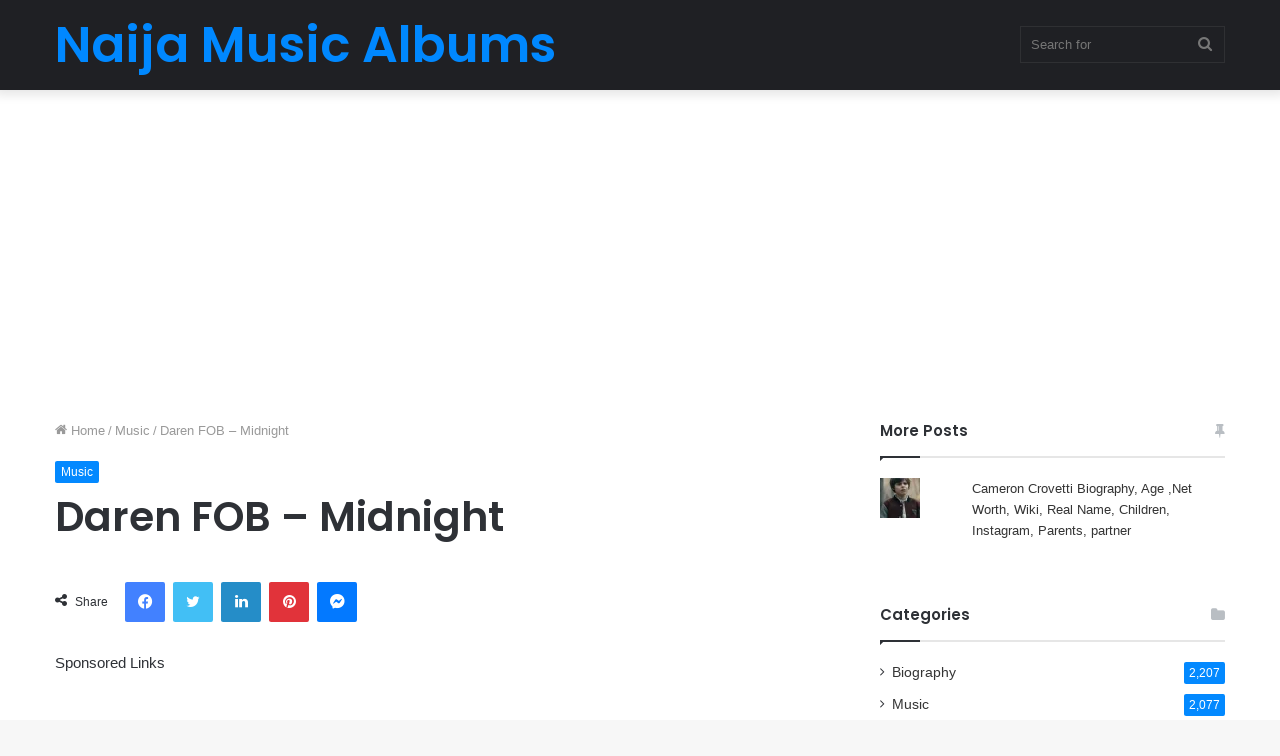

--- FILE ---
content_type: text/html; charset=UTF-8
request_url: https://aiopack.com/daren-fob-midnight/
body_size: 23177
content:
<!DOCTYPE html>
<html lang="en-US" class="" data-skin="light" prefix="og: https://ogp.me/ns#">
<head>
	<meta charset="UTF-8" />
	<link rel="profile" href="http://gmpg.org/xfn/11" />
		<style>img:is([sizes="auto" i], [sizes^="auto," i]) { contain-intrinsic-size: 3000px 1500px }</style>
	
<!-- Search Engine Optimization by Rank Math - https://rankmath.com/ -->
<title>Download Daren FOB – Midnight Instrumental Mp3 Lyrics</title>
<meta name="description" content="Daren FOB – Midnight A catchy song to add your playlist and listen to during your leisure time is “Daren FOB – Midnight“, after downloading dont forget to"/>
<meta name="robots" content="follow, index, max-snippet:-1, max-video-preview:-1, max-image-preview:large"/>
<link rel="canonical" href="https://aiopack.com/daren-fob-midnight/" />
<meta property="og:locale" content="en_US" />
<meta property="og:type" content="article" />
<meta property="og:title" content="Download Daren FOB – Midnight Instrumental Mp3 Lyrics" />
<meta property="og:description" content="Daren FOB – Midnight A catchy song to add your playlist and listen to during your leisure time is “Daren FOB – Midnight“, after downloading dont forget to" />
<meta property="og:url" content="https://aiopack.com/daren-fob-midnight/" />
<meta property="og:site_name" content="Naija Music Albums" />
<meta property="article:tag" content="mp3" />
<meta property="article:section" content="Music" />
<meta property="og:image" content="https://aiopack.com/wp-content/uploads/2022/09/MIDNIGHT.jpg" />
<meta property="og:image:secure_url" content="https://aiopack.com/wp-content/uploads/2022/09/MIDNIGHT.jpg" />
<meta property="og:image:width" content="616" />
<meta property="og:image:height" content="615" />
<meta property="og:image:alt" content="Daren FOB – Midnight" />
<meta property="og:image:type" content="image/jpeg" />
<meta property="article:published_time" content="2025-11-28T17:08:10+01:00" />
<meta name="twitter:card" content="summary_large_image" />
<meta name="twitter:title" content="Download Daren FOB – Midnight Instrumental Mp3 Lyrics" />
<meta name="twitter:description" content="Daren FOB – Midnight A catchy song to add your playlist and listen to during your leisure time is “Daren FOB – Midnight“, after downloading dont forget to" />
<meta name="twitter:image" content="https://aiopack.com/wp-content/uploads/2022/09/MIDNIGHT.jpg" />
<meta name="twitter:label1" content="Written by" />
<meta name="twitter:data1" content="Paye" />
<meta name="twitter:label2" content="Time to read" />
<meta name="twitter:data2" content="Less than a minute" />
<!-- /Rank Math WordPress SEO plugin -->

<link rel='dns-prefetch' href='//stats.wp.com' />
<link rel='dns-prefetch' href='//hcaptcha.com' />
<link rel='dns-prefetch' href='//jetpack.wordpress.com' />
<link rel='dns-prefetch' href='//s0.wp.com' />
<link rel='dns-prefetch' href='//public-api.wordpress.com' />
<link rel='dns-prefetch' href='//0.gravatar.com' />
<link rel='dns-prefetch' href='//1.gravatar.com' />
<link rel='dns-prefetch' href='//2.gravatar.com' />
<link rel="alternate" type="application/rss+xml" title="Naija Music Albums &raquo; Feed" href="https://aiopack.com/feed/" />
<link rel="alternate" type="application/rss+xml" title="Naija Music Albums &raquo; Comments Feed" href="https://aiopack.com/comments/feed/" />
<script type="text/javascript">
/* <![CDATA[ */
window._wpemojiSettings = {"baseUrl":"https:\/\/s.w.org\/images\/core\/emoji\/16.0.1\/72x72\/","ext":".png","svgUrl":"https:\/\/s.w.org\/images\/core\/emoji\/16.0.1\/svg\/","svgExt":".svg","source":{"concatemoji":"https:\/\/aiopack.com\/wp-includes\/js\/wp-emoji-release.min.js?ver=6.8.3"}};
/*! This file is auto-generated */
!function(s,n){var o,i,e;function c(e){try{var t={supportTests:e,timestamp:(new Date).valueOf()};sessionStorage.setItem(o,JSON.stringify(t))}catch(e){}}function p(e,t,n){e.clearRect(0,0,e.canvas.width,e.canvas.height),e.fillText(t,0,0);var t=new Uint32Array(e.getImageData(0,0,e.canvas.width,e.canvas.height).data),a=(e.clearRect(0,0,e.canvas.width,e.canvas.height),e.fillText(n,0,0),new Uint32Array(e.getImageData(0,0,e.canvas.width,e.canvas.height).data));return t.every(function(e,t){return e===a[t]})}function u(e,t){e.clearRect(0,0,e.canvas.width,e.canvas.height),e.fillText(t,0,0);for(var n=e.getImageData(16,16,1,1),a=0;a<n.data.length;a++)if(0!==n.data[a])return!1;return!0}function f(e,t,n,a){switch(t){case"flag":return n(e,"\ud83c\udff3\ufe0f\u200d\u26a7\ufe0f","\ud83c\udff3\ufe0f\u200b\u26a7\ufe0f")?!1:!n(e,"\ud83c\udde8\ud83c\uddf6","\ud83c\udde8\u200b\ud83c\uddf6")&&!n(e,"\ud83c\udff4\udb40\udc67\udb40\udc62\udb40\udc65\udb40\udc6e\udb40\udc67\udb40\udc7f","\ud83c\udff4\u200b\udb40\udc67\u200b\udb40\udc62\u200b\udb40\udc65\u200b\udb40\udc6e\u200b\udb40\udc67\u200b\udb40\udc7f");case"emoji":return!a(e,"\ud83e\udedf")}return!1}function g(e,t,n,a){var r="undefined"!=typeof WorkerGlobalScope&&self instanceof WorkerGlobalScope?new OffscreenCanvas(300,150):s.createElement("canvas"),o=r.getContext("2d",{willReadFrequently:!0}),i=(o.textBaseline="top",o.font="600 32px Arial",{});return e.forEach(function(e){i[e]=t(o,e,n,a)}),i}function t(e){var t=s.createElement("script");t.src=e,t.defer=!0,s.head.appendChild(t)}"undefined"!=typeof Promise&&(o="wpEmojiSettingsSupports",i=["flag","emoji"],n.supports={everything:!0,everythingExceptFlag:!0},e=new Promise(function(e){s.addEventListener("DOMContentLoaded",e,{once:!0})}),new Promise(function(t){var n=function(){try{var e=JSON.parse(sessionStorage.getItem(o));if("object"==typeof e&&"number"==typeof e.timestamp&&(new Date).valueOf()<e.timestamp+604800&&"object"==typeof e.supportTests)return e.supportTests}catch(e){}return null}();if(!n){if("undefined"!=typeof Worker&&"undefined"!=typeof OffscreenCanvas&&"undefined"!=typeof URL&&URL.createObjectURL&&"undefined"!=typeof Blob)try{var e="postMessage("+g.toString()+"("+[JSON.stringify(i),f.toString(),p.toString(),u.toString()].join(",")+"));",a=new Blob([e],{type:"text/javascript"}),r=new Worker(URL.createObjectURL(a),{name:"wpTestEmojiSupports"});return void(r.onmessage=function(e){c(n=e.data),r.terminate(),t(n)})}catch(e){}c(n=g(i,f,p,u))}t(n)}).then(function(e){for(var t in e)n.supports[t]=e[t],n.supports.everything=n.supports.everything&&n.supports[t],"flag"!==t&&(n.supports.everythingExceptFlag=n.supports.everythingExceptFlag&&n.supports[t]);n.supports.everythingExceptFlag=n.supports.everythingExceptFlag&&!n.supports.flag,n.DOMReady=!1,n.readyCallback=function(){n.DOMReady=!0}}).then(function(){return e}).then(function(){var e;n.supports.everything||(n.readyCallback(),(e=n.source||{}).concatemoji?t(e.concatemoji):e.wpemoji&&e.twemoji&&(t(e.twemoji),t(e.wpemoji)))}))}((window,document),window._wpemojiSettings);
/* ]]> */
</script>

<style id='wp-emoji-styles-inline-css' type='text/css'>

	img.wp-smiley, img.emoji {
		display: inline !important;
		border: none !important;
		box-shadow: none !important;
		height: 1em !important;
		width: 1em !important;
		margin: 0 0.07em !important;
		vertical-align: -0.1em !important;
		background: none !important;
		padding: 0 !important;
	}
</style>
<link rel='stylesheet' id='wp-block-library-css' href='https://aiopack.com/wp-includes/css/dist/block-library/style.min.css?ver=6.8.3' type='text/css' media='all' />
<style id='wp-block-library-inline-css' type='text/css'>
.has-text-align-justify{text-align:justify;}
</style>
<style id='wp-block-library-theme-inline-css' type='text/css'>
.wp-block-audio :where(figcaption){color:#555;font-size:13px;text-align:center}.is-dark-theme .wp-block-audio :where(figcaption){color:#ffffffa6}.wp-block-audio{margin:0 0 1em}.wp-block-code{border:1px solid #ccc;border-radius:4px;font-family:Menlo,Consolas,monaco,monospace;padding:.8em 1em}.wp-block-embed :where(figcaption){color:#555;font-size:13px;text-align:center}.is-dark-theme .wp-block-embed :where(figcaption){color:#ffffffa6}.wp-block-embed{margin:0 0 1em}.blocks-gallery-caption{color:#555;font-size:13px;text-align:center}.is-dark-theme .blocks-gallery-caption{color:#ffffffa6}:root :where(.wp-block-image figcaption){color:#555;font-size:13px;text-align:center}.is-dark-theme :root :where(.wp-block-image figcaption){color:#ffffffa6}.wp-block-image{margin:0 0 1em}.wp-block-pullquote{border-bottom:4px solid;border-top:4px solid;color:currentColor;margin-bottom:1.75em}.wp-block-pullquote cite,.wp-block-pullquote footer,.wp-block-pullquote__citation{color:currentColor;font-size:.8125em;font-style:normal;text-transform:uppercase}.wp-block-quote{border-left:.25em solid;margin:0 0 1.75em;padding-left:1em}.wp-block-quote cite,.wp-block-quote footer{color:currentColor;font-size:.8125em;font-style:normal;position:relative}.wp-block-quote:where(.has-text-align-right){border-left:none;border-right:.25em solid;padding-left:0;padding-right:1em}.wp-block-quote:where(.has-text-align-center){border:none;padding-left:0}.wp-block-quote.is-large,.wp-block-quote.is-style-large,.wp-block-quote:where(.is-style-plain){border:none}.wp-block-search .wp-block-search__label{font-weight:700}.wp-block-search__button{border:1px solid #ccc;padding:.375em .625em}:where(.wp-block-group.has-background){padding:1.25em 2.375em}.wp-block-separator.has-css-opacity{opacity:.4}.wp-block-separator{border:none;border-bottom:2px solid;margin-left:auto;margin-right:auto}.wp-block-separator.has-alpha-channel-opacity{opacity:1}.wp-block-separator:not(.is-style-wide):not(.is-style-dots){width:100px}.wp-block-separator.has-background:not(.is-style-dots){border-bottom:none;height:1px}.wp-block-separator.has-background:not(.is-style-wide):not(.is-style-dots){height:2px}.wp-block-table{margin:0 0 1em}.wp-block-table td,.wp-block-table th{word-break:normal}.wp-block-table :where(figcaption){color:#555;font-size:13px;text-align:center}.is-dark-theme .wp-block-table :where(figcaption){color:#ffffffa6}.wp-block-video :where(figcaption){color:#555;font-size:13px;text-align:center}.is-dark-theme .wp-block-video :where(figcaption){color:#ffffffa6}.wp-block-video{margin:0 0 1em}:root :where(.wp-block-template-part.has-background){margin-bottom:0;margin-top:0;padding:1.25em 2.375em}
</style>
<style id='classic-theme-styles-inline-css' type='text/css'>
/*! This file is auto-generated */
.wp-block-button__link{color:#fff;background-color:#32373c;border-radius:9999px;box-shadow:none;text-decoration:none;padding:calc(.667em + 2px) calc(1.333em + 2px);font-size:1.125em}.wp-block-file__button{background:#32373c;color:#fff;text-decoration:none}
</style>
<link rel='stylesheet' id='mediaelement-css' href='https://aiopack.com/wp-includes/js/mediaelement/mediaelementplayer-legacy.min.css?ver=4.2.17' type='text/css' media='all' />
<link rel='stylesheet' id='wp-mediaelement-css' href='https://aiopack.com/wp-includes/js/mediaelement/wp-mediaelement.min.css?ver=6.8.3' type='text/css' media='all' />
<style id='global-styles-inline-css' type='text/css'>
:root{--wp--preset--aspect-ratio--square: 1;--wp--preset--aspect-ratio--4-3: 4/3;--wp--preset--aspect-ratio--3-4: 3/4;--wp--preset--aspect-ratio--3-2: 3/2;--wp--preset--aspect-ratio--2-3: 2/3;--wp--preset--aspect-ratio--16-9: 16/9;--wp--preset--aspect-ratio--9-16: 9/16;--wp--preset--color--black: #000000;--wp--preset--color--cyan-bluish-gray: #abb8c3;--wp--preset--color--white: #ffffff;--wp--preset--color--pale-pink: #f78da7;--wp--preset--color--vivid-red: #cf2e2e;--wp--preset--color--luminous-vivid-orange: #ff6900;--wp--preset--color--luminous-vivid-amber: #fcb900;--wp--preset--color--light-green-cyan: #7bdcb5;--wp--preset--color--vivid-green-cyan: #00d084;--wp--preset--color--pale-cyan-blue: #8ed1fc;--wp--preset--color--vivid-cyan-blue: #0693e3;--wp--preset--color--vivid-purple: #9b51e0;--wp--preset--gradient--vivid-cyan-blue-to-vivid-purple: linear-gradient(135deg,rgba(6,147,227,1) 0%,rgb(155,81,224) 100%);--wp--preset--gradient--light-green-cyan-to-vivid-green-cyan: linear-gradient(135deg,rgb(122,220,180) 0%,rgb(0,208,130) 100%);--wp--preset--gradient--luminous-vivid-amber-to-luminous-vivid-orange: linear-gradient(135deg,rgba(252,185,0,1) 0%,rgba(255,105,0,1) 100%);--wp--preset--gradient--luminous-vivid-orange-to-vivid-red: linear-gradient(135deg,rgba(255,105,0,1) 0%,rgb(207,46,46) 100%);--wp--preset--gradient--very-light-gray-to-cyan-bluish-gray: linear-gradient(135deg,rgb(238,238,238) 0%,rgb(169,184,195) 100%);--wp--preset--gradient--cool-to-warm-spectrum: linear-gradient(135deg,rgb(74,234,220) 0%,rgb(151,120,209) 20%,rgb(207,42,186) 40%,rgb(238,44,130) 60%,rgb(251,105,98) 80%,rgb(254,248,76) 100%);--wp--preset--gradient--blush-light-purple: linear-gradient(135deg,rgb(255,206,236) 0%,rgb(152,150,240) 100%);--wp--preset--gradient--blush-bordeaux: linear-gradient(135deg,rgb(254,205,165) 0%,rgb(254,45,45) 50%,rgb(107,0,62) 100%);--wp--preset--gradient--luminous-dusk: linear-gradient(135deg,rgb(255,203,112) 0%,rgb(199,81,192) 50%,rgb(65,88,208) 100%);--wp--preset--gradient--pale-ocean: linear-gradient(135deg,rgb(255,245,203) 0%,rgb(182,227,212) 50%,rgb(51,167,181) 100%);--wp--preset--gradient--electric-grass: linear-gradient(135deg,rgb(202,248,128) 0%,rgb(113,206,126) 100%);--wp--preset--gradient--midnight: linear-gradient(135deg,rgb(2,3,129) 0%,rgb(40,116,252) 100%);--wp--preset--font-size--small: 13px;--wp--preset--font-size--medium: 20px;--wp--preset--font-size--large: 36px;--wp--preset--font-size--x-large: 42px;--wp--preset--spacing--20: 0.44rem;--wp--preset--spacing--30: 0.67rem;--wp--preset--spacing--40: 1rem;--wp--preset--spacing--50: 1.5rem;--wp--preset--spacing--60: 2.25rem;--wp--preset--spacing--70: 3.38rem;--wp--preset--spacing--80: 5.06rem;--wp--preset--shadow--natural: 6px 6px 9px rgba(0, 0, 0, 0.2);--wp--preset--shadow--deep: 12px 12px 50px rgba(0, 0, 0, 0.4);--wp--preset--shadow--sharp: 6px 6px 0px rgba(0, 0, 0, 0.2);--wp--preset--shadow--outlined: 6px 6px 0px -3px rgba(255, 255, 255, 1), 6px 6px rgba(0, 0, 0, 1);--wp--preset--shadow--crisp: 6px 6px 0px rgba(0, 0, 0, 1);}:where(.is-layout-flex){gap: 0.5em;}:where(.is-layout-grid){gap: 0.5em;}body .is-layout-flex{display: flex;}.is-layout-flex{flex-wrap: wrap;align-items: center;}.is-layout-flex > :is(*, div){margin: 0;}body .is-layout-grid{display: grid;}.is-layout-grid > :is(*, div){margin: 0;}:where(.wp-block-columns.is-layout-flex){gap: 2em;}:where(.wp-block-columns.is-layout-grid){gap: 2em;}:where(.wp-block-post-template.is-layout-flex){gap: 1.25em;}:where(.wp-block-post-template.is-layout-grid){gap: 1.25em;}.has-black-color{color: var(--wp--preset--color--black) !important;}.has-cyan-bluish-gray-color{color: var(--wp--preset--color--cyan-bluish-gray) !important;}.has-white-color{color: var(--wp--preset--color--white) !important;}.has-pale-pink-color{color: var(--wp--preset--color--pale-pink) !important;}.has-vivid-red-color{color: var(--wp--preset--color--vivid-red) !important;}.has-luminous-vivid-orange-color{color: var(--wp--preset--color--luminous-vivid-orange) !important;}.has-luminous-vivid-amber-color{color: var(--wp--preset--color--luminous-vivid-amber) !important;}.has-light-green-cyan-color{color: var(--wp--preset--color--light-green-cyan) !important;}.has-vivid-green-cyan-color{color: var(--wp--preset--color--vivid-green-cyan) !important;}.has-pale-cyan-blue-color{color: var(--wp--preset--color--pale-cyan-blue) !important;}.has-vivid-cyan-blue-color{color: var(--wp--preset--color--vivid-cyan-blue) !important;}.has-vivid-purple-color{color: var(--wp--preset--color--vivid-purple) !important;}.has-black-background-color{background-color: var(--wp--preset--color--black) !important;}.has-cyan-bluish-gray-background-color{background-color: var(--wp--preset--color--cyan-bluish-gray) !important;}.has-white-background-color{background-color: var(--wp--preset--color--white) !important;}.has-pale-pink-background-color{background-color: var(--wp--preset--color--pale-pink) !important;}.has-vivid-red-background-color{background-color: var(--wp--preset--color--vivid-red) !important;}.has-luminous-vivid-orange-background-color{background-color: var(--wp--preset--color--luminous-vivid-orange) !important;}.has-luminous-vivid-amber-background-color{background-color: var(--wp--preset--color--luminous-vivid-amber) !important;}.has-light-green-cyan-background-color{background-color: var(--wp--preset--color--light-green-cyan) !important;}.has-vivid-green-cyan-background-color{background-color: var(--wp--preset--color--vivid-green-cyan) !important;}.has-pale-cyan-blue-background-color{background-color: var(--wp--preset--color--pale-cyan-blue) !important;}.has-vivid-cyan-blue-background-color{background-color: var(--wp--preset--color--vivid-cyan-blue) !important;}.has-vivid-purple-background-color{background-color: var(--wp--preset--color--vivid-purple) !important;}.has-black-border-color{border-color: var(--wp--preset--color--black) !important;}.has-cyan-bluish-gray-border-color{border-color: var(--wp--preset--color--cyan-bluish-gray) !important;}.has-white-border-color{border-color: var(--wp--preset--color--white) !important;}.has-pale-pink-border-color{border-color: var(--wp--preset--color--pale-pink) !important;}.has-vivid-red-border-color{border-color: var(--wp--preset--color--vivid-red) !important;}.has-luminous-vivid-orange-border-color{border-color: var(--wp--preset--color--luminous-vivid-orange) !important;}.has-luminous-vivid-amber-border-color{border-color: var(--wp--preset--color--luminous-vivid-amber) !important;}.has-light-green-cyan-border-color{border-color: var(--wp--preset--color--light-green-cyan) !important;}.has-vivid-green-cyan-border-color{border-color: var(--wp--preset--color--vivid-green-cyan) !important;}.has-pale-cyan-blue-border-color{border-color: var(--wp--preset--color--pale-cyan-blue) !important;}.has-vivid-cyan-blue-border-color{border-color: var(--wp--preset--color--vivid-cyan-blue) !important;}.has-vivid-purple-border-color{border-color: var(--wp--preset--color--vivid-purple) !important;}.has-vivid-cyan-blue-to-vivid-purple-gradient-background{background: var(--wp--preset--gradient--vivid-cyan-blue-to-vivid-purple) !important;}.has-light-green-cyan-to-vivid-green-cyan-gradient-background{background: var(--wp--preset--gradient--light-green-cyan-to-vivid-green-cyan) !important;}.has-luminous-vivid-amber-to-luminous-vivid-orange-gradient-background{background: var(--wp--preset--gradient--luminous-vivid-amber-to-luminous-vivid-orange) !important;}.has-luminous-vivid-orange-to-vivid-red-gradient-background{background: var(--wp--preset--gradient--luminous-vivid-orange-to-vivid-red) !important;}.has-very-light-gray-to-cyan-bluish-gray-gradient-background{background: var(--wp--preset--gradient--very-light-gray-to-cyan-bluish-gray) !important;}.has-cool-to-warm-spectrum-gradient-background{background: var(--wp--preset--gradient--cool-to-warm-spectrum) !important;}.has-blush-light-purple-gradient-background{background: var(--wp--preset--gradient--blush-light-purple) !important;}.has-blush-bordeaux-gradient-background{background: var(--wp--preset--gradient--blush-bordeaux) !important;}.has-luminous-dusk-gradient-background{background: var(--wp--preset--gradient--luminous-dusk) !important;}.has-pale-ocean-gradient-background{background: var(--wp--preset--gradient--pale-ocean) !important;}.has-electric-grass-gradient-background{background: var(--wp--preset--gradient--electric-grass) !important;}.has-midnight-gradient-background{background: var(--wp--preset--gradient--midnight) !important;}.has-small-font-size{font-size: var(--wp--preset--font-size--small) !important;}.has-medium-font-size{font-size: var(--wp--preset--font-size--medium) !important;}.has-large-font-size{font-size: var(--wp--preset--font-size--large) !important;}.has-x-large-font-size{font-size: var(--wp--preset--font-size--x-large) !important;}
:where(.wp-block-post-template.is-layout-flex){gap: 1.25em;}:where(.wp-block-post-template.is-layout-grid){gap: 1.25em;}
:where(.wp-block-columns.is-layout-flex){gap: 2em;}:where(.wp-block-columns.is-layout-grid){gap: 2em;}
:root :where(.wp-block-pullquote){font-size: 1.5em;line-height: 1.6;}
</style>
<link rel='stylesheet' id='tie-css-base-css' href='https://aiopack.com/wp-content/themes/jannah/assets/css/base.min.css?ver=5.4.5' type='text/css' media='all' />
<link rel='stylesheet' id='tie-css-styles-css' href='https://aiopack.com/wp-content/themes/jannah/assets/css/style.min.css?ver=5.4.5' type='text/css' media='all' />
<link rel='stylesheet' id='tie-css-widgets-css' href='https://aiopack.com/wp-content/themes/jannah/assets/css/widgets.min.css?ver=5.4.5' type='text/css' media='all' />
<link rel='stylesheet' id='tie-css-helpers-css' href='https://aiopack.com/wp-content/themes/jannah/assets/css/helpers.min.css?ver=5.4.5' type='text/css' media='all' />
<link rel='stylesheet' id='tie-fontawesome5-css' href='https://aiopack.com/wp-content/themes/jannah/assets/css/fontawesome.css?ver=5.4.5' type='text/css' media='all' />
<link rel='stylesheet' id='tie-css-ilightbox-css' href='https://aiopack.com/wp-content/themes/jannah/assets/ilightbox/dark-skin/skin.css?ver=5.4.5' type='text/css' media='all' />
<link rel='stylesheet' id='tie-css-single-css' href='https://aiopack.com/wp-content/themes/jannah/assets/css/single.min.css?ver=5.4.5' type='text/css' media='all' />
<link rel='stylesheet' id='tie-css-print-css' href='https://aiopack.com/wp-content/themes/jannah/assets/css/print.css?ver=5.4.5' type='text/css' media='print' />
<style id='tie-css-print-inline-css' type='text/css'>
.wf-active .logo-text,.wf-active h1,.wf-active h2,.wf-active h3,.wf-active h4,.wf-active h5,.wf-active h6,.wf-active .the-subtitle{font-family: 'Poppins';}
</style>
<link rel='stylesheet' id='jetpack_css-css' href='https://aiopack.com/wp-content/plugins/jetpack/css/jetpack.css?ver=13.0' type='text/css' media='all' />
<script type="text/javascript" src="https://aiopack.com/wp-includes/js/jquery/jquery.min.js?ver=3.7.1" id="jquery-core-js"></script>
<script type="text/javascript" src="https://aiopack.com/wp-includes/js/jquery/jquery-migrate.min.js?ver=3.4.1" id="jquery-migrate-js"></script>
<link rel="https://api.w.org/" href="https://aiopack.com/wp-json/" /><link rel="alternate" title="JSON" type="application/json" href="https://aiopack.com/wp-json/wp/v2/posts/16800" /><link rel="EditURI" type="application/rsd+xml" title="RSD" href="https://aiopack.com/xmlrpc.php?rsd" />
<meta name="generator" content="WordPress 6.8.3" />
<link rel='shortlink' href='https://aiopack.com/?p=16800' />
<link rel="alternate" title="oEmbed (JSON)" type="application/json+oembed" href="https://aiopack.com/wp-json/oembed/1.0/embed?url=https%3A%2F%2Faiopack.com%2Fdaren-fob-midnight%2F" />
<link rel="alternate" title="oEmbed (XML)" type="text/xml+oembed" href="https://aiopack.com/wp-json/oembed/1.0/embed?url=https%3A%2F%2Faiopack.com%2Fdaren-fob-midnight%2F&#038;format=xml" />
<meta name="google-site-verification" content="9-P_wvZrvfqFrNpLwSSNj9RSyTtyaKZrhxKrSCH05Vw" />
<meta name="google-site-verification" content="C2RkKMkEIF-HWzxew1Y-JnFc59WOXxcqLk0jxGsjU1Q" /> <style>
.h-captcha{position:relative;display:block;margin-bottom:2rem;padding:0;clear:both}.h-captcha[data-size="normal"]{width:303px;height:78px}.h-captcha[data-size="compact"]{width:164px;height:144px}.h-captcha[data-size="invisible"]{display:none}.h-captcha::before{content:'';display:block;position:absolute;top:0;left:0;background:url(https://aiopack.com/wp-content/plugins/hcaptcha-for-forms-and-more/assets/images/hcaptcha-div-logo.svg) no-repeat;border:1px solid transparent;border-radius:4px}.h-captcha[data-size="normal"]::before{width:300px;height:74px;background-position:94% 28%}.h-captcha[data-size="compact"]::before{width:156px;height:136px;background-position:50% 79%}.h-captcha[data-theme="light"]::before,body.is-light-theme .h-captcha[data-theme="auto"]::before,.h-captcha[data-theme="auto"]::before{background-color:#fafafa;border:1px solid #e0e0e0}.h-captcha[data-theme="dark"]::before,body.is-dark-theme .h-captcha[data-theme="auto"]::before,html.wp-dark-mode-active .h-captcha[data-theme="auto"]::before,html.drdt-dark-mode .h-captcha[data-theme="auto"]::before{background-image:url(https://aiopack.com/wp-content/plugins/hcaptcha-for-forms-and-more/assets/images/hcaptcha-div-logo-white.svg);background-repeat:no-repeat;background-color:#333;border:1px solid #f5f5f5}.h-captcha[data-size="invisible"]::before{display:none}.h-captcha iframe{position:relative}div[style*="z-index: 2147483647"] div[style*="border-width: 11px"][style*="position: absolute"][style*="pointer-events: none"]{border-style:none}
</style>
	<style>img#wpstats{display:none}</style>
		<meta http-equiv="X-UA-Compatible" content="IE=edge">
<meta name="theme-color" content="#0088ff" /><meta name="viewport" content="width=device-width, initial-scale=1.0" />

<script type="application/ld+json" class="saswp-schema-markup-output">
[{"@context":"https://schema.org/","@graph":[{"@context":"https://schema.org/","@type":"SiteNavigationElement","@id":"https://aiopack.com#Menu 1","name":"Music","url":"https://aiopack.com/music/"},{"@context":"https://schema.org/","@type":"SiteNavigationElement","@id":"https://aiopack.com#Menu 1","name":"Biography","url":"https://aiopack.com/biography/"}]},

{"@context":"https://schema.org/","@type":"BreadcrumbList","@id":"https://aiopack.com/daren-fob-midnight/#breadcrumb","itemListElement":[{"@type":"ListItem","position":1,"item":{"@id":"https://aiopack.com","name":"Naija Music Albums"}},{"@type":"ListItem","position":2,"item":{"@id":"https://aiopack.com/daren-fob-midnight/","name":"Download Daren FOB – Midnight Instrumental Mp3 Lyrics"}}]},

{"@context":"https://schema.org/","@type":"Article","@id":"https://aiopack.com/daren-fob-midnight/#Article","url":"https://aiopack.com/daren-fob-midnight/","inLanguage":"en-US","mainEntityOfPage":"https://aiopack.com/daren-fob-midnight/","headline":"Download Daren FOB – Midnight Instrumental Mp3 Lyrics","description":"A catchy song to add your playlist and listen to during your leisure time is “Daren FOB – Midnight“, after downloading dont forget to share it with friends and love ones. We’re confident that The New Song Daren FOB – Midnight‘ Lyrics, Instrumental will merit a spot on your music playlist now that it has","articleBody":"A catchy song to add your playlist and listen to during your leisure time is “Daren FOB – Midnight“, after downloading dont forget to share it with friends and love ones.        We’re confident that The New Song Daren FOB – Midnight‘ Lyrics, Instrumental will merit a spot on your music playlist now that it has finally been released with mind-blowing energy.    Remember to bookmark our music category for easy access and updates whenever a new song is released, so you can be the first to download and listen to it.    Our Website is considered one of a sort amongst others, as a result of we providing updates as soon as any New Song is out, so that you can Download New Songs like School, Lyrics, Instrumental and enjoy.    NaijaMusicAlbums offer Variety category of music series and entertainment. We offer you with Music Lyrics, Instrumental, Mp3 Download and lots more.  Stream Audio Below:-  https://aiopack.com/wp-content/uploads/2022/09/Daren_FOB_-_Midnight_Naijamusicalbums.com.mp3  Download Daren FOB – Midnight, Mp3","keywords":"mp3, ","datePublished":"2025-11-28T17:08:10+01:00","dateModified":"2025-11-28T17:08:10+01:00","author":{"@type":"Person","name":"Paye","url":"https://aiopack.com/author/paye/","sameAs":["http://Info9jatv.com"],"image":{"@type":"ImageObject","url":"https://secure.gravatar.com/avatar/9e81b8f7fd3a7ef3c72948fe9de89125b81e12cb51c15e021e1857378eef47d4?s=96&d=mm&r=g","height":96,"width":96}},"editor":{"@type":"Person","name":"Paye","url":"https://aiopack.com/author/paye/","sameAs":["http://Info9jatv.com"],"image":{"@type":"ImageObject","url":"https://secure.gravatar.com/avatar/9e81b8f7fd3a7ef3c72948fe9de89125b81e12cb51c15e021e1857378eef47d4?s=96&d=mm&r=g","height":96,"width":96}},"publisher":{"@type":"Organization","name":"Naija Music Albums","url":"https://aiopack.com","logo":{"@type":"ImageObject","url":"https://aiopack.com/wp-content/uploads/2022/02/cropped-Naijamusicalbums-logo.jpg","width":"512","height":"512"}},"image":[{"@type":"ImageObject","@id":"https://aiopack.com/daren-fob-midnight/#primaryimage","url":"https://aiopack.com/wp-content/uploads/2022/09/MIDNIGHT-1200x1198.jpg","width":"1200","height":"1198","caption":"Daren FOB – Midnight"},{"@type":"ImageObject","url":"https://aiopack.com/wp-content/uploads/2022/09/MIDNIGHT-1200x900.jpg","width":"1200","height":"900","caption":"Daren FOB – Midnight"},{"@type":"ImageObject","url":"https://aiopack.com/wp-content/uploads/2022/09/MIDNIGHT-1200x675.jpg","width":"1200","height":"675","caption":"Daren FOB – Midnight"},{"@type":"ImageObject","url":"https://aiopack.com/wp-content/uploads/2022/09/MIDNIGHT.jpg","width":616,"height":615,"caption":"Daren FOB – Midnight"}]}]
</script>

<link rel="icon" href="https://aiopack.com/wp-content/uploads/2022/02/cropped-Naijamusicalbums-Logo-1-32x32.jpg" sizes="32x32" />
<link rel="icon" href="https://aiopack.com/wp-content/uploads/2022/02/cropped-Naijamusicalbums-Logo-1-192x192.jpg" sizes="192x192" />
<link rel="apple-touch-icon" href="https://aiopack.com/wp-content/uploads/2022/02/cropped-Naijamusicalbums-Logo-1-180x180.jpg" />
<meta name="msapplication-TileImage" content="https://aiopack.com/wp-content/uploads/2022/02/cropped-Naijamusicalbums-Logo-1-270x270.jpg" />
</head>

<body id="tie-body" class="wp-singular post-template-default single single-post postid-16800 single-format-standard wp-custom-logo wp-theme-jannah wrapper-has-shadow block-head-1 magazine2 is-thumb-overlay-disabled is-desktop is-header-layout-4 has-header-below-ad sidebar-right has-sidebar post-layout-1 narrow-title-narrow-media">



<div class="background-overlay">

	<div id="tie-container" class="site tie-container">

		
		<div id="tie-wrapper">

			
<header id="theme-header" class="theme-header header-layout-4 header-layout-1 main-nav-dark main-nav-default-dark main-nav-below no-stream-item has-shadow has-normal-width-logo mobile-header-default">
	
<div class="main-nav-wrapper">
	<nav id="main-nav" data-skin="search-in-main-nav" class="main-nav header-nav live-search-parent" style="line-height:89px" aria-label="Primary Navigation">
		<div class="container">

			<div class="main-menu-wrapper">

				<div id="mobile-header-components-area_1" class="mobile-header-components"><ul class="components"><li class="mobile-component_menu custom-menu-link"><a href="#" id="mobile-menu-icon" class=""><span class="tie-mobile-menu-icon nav-icon is-layout-1"></span><span class="screen-reader-text">Menu</span></a></li></ul></div>
						<div class="header-layout-1-logo" >
							
		<div id="logo" class="text-logo" >

			
			<a title="Naija Music Albums" href="https://aiopack.com/">
				<div class="logo-text">Naija Music Albums</div>			</a>

			
		</div><!-- #logo /-->

								</div>

						<div id="mobile-header-components-area_2" class="mobile-header-components"><ul class="components"><li class="mobile-component_search custom-menu-link">
				<a href="#" class="tie-search-trigger-mobile">
					<span class="tie-icon-search tie-search-icon" aria-hidden="true"></span>
					<span class="screen-reader-text">Search for</span>
				</a>
			</li></ul></div>
				<div id="menu-components-wrap">

					
					<div class="main-menu main-menu-wrap tie-alignleft">
											</div><!-- .main-menu.tie-alignleft /-->

					<ul class="components">		<li class="search-bar menu-item custom-menu-link" aria-label="Search">
			<form method="get" id="search" action="https://aiopack.com/">
				<input id="search-input" class="is-ajax-search"  inputmode="search" type="text" name="s" title="Search for" placeholder="Search for" />
				<button id="search-submit" type="submit">
					<span class="tie-icon-search tie-search-icon" aria-hidden="true"></span>
					<span class="screen-reader-text">Search for</span>
				</button>
			</form>
		</li>
		</ul><!-- Components -->
				</div><!-- #menu-components-wrap /-->
			</div><!-- .main-menu-wrapper /-->
		</div><!-- .container /-->
	</nav><!-- #main-nav /-->
</div><!-- .main-nav-wrapper /-->

</header>

<div class="stream-item stream-item-below-header"><script async src="https://pagead2.googlesyndication.com/pagead/js/adsbygoogle.js?client=ca-pub-7227707153118894"
     crossorigin="anonymous"></script>
<!-- Aiopack -->
<ins class="adsbygoogle"
     style="display:block"
     data-ad-client="ca-pub-7227707153118894"
     data-ad-slot="8922352994"
     data-ad-format="auto"
     data-full-width-responsive="true"></ins>
<script>
     (adsbygoogle = window.adsbygoogle || []).push({});
</script></div><div id="content" class="site-content container"><div id="main-content-row" class="tie-row main-content-row">

<div class="main-content tie-col-md-8 tie-col-xs-12" role="main">

	
	<article id="the-post" class="container-wrapper post-content">

		
<header class="entry-header-outer">

	<nav id="breadcrumb"><a href="https://aiopack.com/"><span class="tie-icon-home" aria-hidden="true"></span> Home</a><em class="delimiter">/</em><a href="https://aiopack.com/music/">Music</a><em class="delimiter">/</em><span class="current">Daren FOB – Midnight</span></nav><script type="application/ld+json">{"@context":"http:\/\/schema.org","@type":"BreadcrumbList","@id":"#Breadcrumb","itemListElement":[{"@type":"ListItem","position":1,"item":{"name":"Home","@id":"https:\/\/aiopack.com\/"}},{"@type":"ListItem","position":2,"item":{"name":"Music","@id":"https:\/\/aiopack.com\/music\/"}}]}</script>
	<div class="entry-header">

		<span class="post-cat-wrap"><a class="post-cat tie-cat-1" href="https://aiopack.com/music/">Music</a></span>
		<h1 class="post-title entry-title">Daren FOB – Midnight</h1>

		<div id="single-post-meta" class="post-meta clearfix"></div><!-- .post-meta -->	</div><!-- .entry-header /-->

	
	
</header><!-- .entry-header-outer /-->


		<div id="share-buttons-top" class="share-buttons share-buttons-top">
			<div class="share-links  icons-only">
										<div class="share-title">
							<span class="tie-icon-share" aria-hidden="true"></span>
							<span> Share</span>
						</div>
						
				<a href="https://www.facebook.com/sharer.php?u=https://aiopack.com/daren-fob-midnight/" rel="external noopener nofollow" title="Facebook" target="_blank" class="facebook-share-btn " data-raw="https://www.facebook.com/sharer.php?u={post_link}">
					<span class="share-btn-icon tie-icon-facebook"></span> <span class="screen-reader-text">Facebook</span>
				</a>
				<a href="https://twitter.com/intent/tweet?text=Daren%20FOB%20%E2%80%93%20Midnight&#038;url=https://aiopack.com/daren-fob-midnight/" rel="external noopener nofollow" title="Twitter" target="_blank" class="twitter-share-btn " data-raw="https://twitter.com/intent/tweet?text={post_title}&amp;url={post_link}">
					<span class="share-btn-icon tie-icon-twitter"></span> <span class="screen-reader-text">Twitter</span>
				</a>
				<a href="https://www.linkedin.com/shareArticle?mini=true&#038;url=https://aiopack.com/daren-fob-midnight/&#038;title=Daren%20FOB%20%E2%80%93%20Midnight" rel="external noopener nofollow" title="LinkedIn" target="_blank" class="linkedin-share-btn " data-raw="https://www.linkedin.com/shareArticle?mini=true&amp;url={post_full_link}&amp;title={post_title}">
					<span class="share-btn-icon tie-icon-linkedin"></span> <span class="screen-reader-text">LinkedIn</span>
				</a>
				<a href="https://pinterest.com/pin/create/button/?url=https://aiopack.com/daren-fob-midnight/&#038;description=Daren%20FOB%20%E2%80%93%20Midnight&#038;media=https://aiopack.com/wp-content/uploads/2022/09/MIDNIGHT.jpg" rel="external noopener nofollow" title="Pinterest" target="_blank" class="pinterest-share-btn " data-raw="https://pinterest.com/pin/create/button/?url={post_link}&amp;description={post_title}&amp;media={post_img}">
					<span class="share-btn-icon tie-icon-pinterest"></span> <span class="screen-reader-text">Pinterest</span>
				</a>
				<a href="fb-messenger://share?app_id=5303202981&display=popup&link=https://aiopack.com/daren-fob-midnight/&redirect_uri=https://aiopack.com/daren-fob-midnight/" rel="external noopener nofollow" title="Messenger" target="_blank" class="messenger-mob-share-btn messenger-share-btn " data-raw="fb-messenger://share?app_id=5303202981&display=popup&link={post_link}&redirect_uri={post_link}">
					<span class="share-btn-icon tie-icon-messenger"></span> <span class="screen-reader-text">Messenger</span>
				</a>
				<a href="https://www.facebook.com/dialog/send?app_id=5303202981&#038;display=popup&#038;link=https://aiopack.com/daren-fob-midnight/&#038;redirect_uri=https://aiopack.com/daren-fob-midnight/" rel="external noopener nofollow" title="Messenger" target="_blank" class="messenger-desktop-share-btn messenger-share-btn " data-raw="https://www.facebook.com/dialog/send?app_id=5303202981&display=popup&link={post_link}&redirect_uri={post_link}">
					<span class="share-btn-icon tie-icon-messenger"></span> <span class="screen-reader-text">Messenger</span>
				</a>
				<a href="https://api.whatsapp.com/send?text=Daren%20FOB%20%E2%80%93%20Midnight%20https://aiopack.com/daren-fob-midnight/" rel="external noopener nofollow" title="WhatsApp" target="_blank" class="whatsapp-share-btn " data-raw="https://api.whatsapp.com/send?text={post_title}%20{post_link}">
					<span class="share-btn-icon tie-icon-whatsapp"></span> <span class="screen-reader-text">WhatsApp</span>
				</a>
				<a href="https://telegram.me/share/url?url=https://aiopack.com/daren-fob-midnight/&text=Daren%20FOB%20%E2%80%93%20Midnight" rel="external noopener nofollow" title="Telegram" target="_blank" class="telegram-share-btn " data-raw="https://telegram.me/share/url?url={post_link}&text={post_title}">
					<span class="share-btn-icon tie-icon-paper-plane"></span> <span class="screen-reader-text">Telegram</span>
				</a>			</div><!-- .share-links /-->
		</div><!-- .share-buttons /-->

		
		<div class="entry-content entry clearfix">

			
			<div class='code-block code-block-1' style='margin: 8px 0; clear: both;'>
Sponsored Links
<script async src="https://pagead2.googlesyndication.com/pagead/js/adsbygoogle.js?client=ca-pub-7227707153118894"
     crossorigin="anonymous"></script>
<!-- Aiopack -->
<ins class="adsbygoogle"
     style="display:block"
     data-ad-client="ca-pub-7227707153118894"
     data-ad-slot="8922352994"
     data-ad-format="auto"
     data-full-width-responsive="true"></ins>
<script>
     (adsbygoogle = window.adsbygoogle || []).push({});
</script></div>
<p>A catchy song to add your playlist and listen to during your leisure time is “Daren FOB – Midnight“, after downloading dont forget to share it with friends and love ones.</p>
<p><img fetchpriority="high" decoding="async" class="aligncenter size-full wp-image-16801" src="https://aiopack.com/wp-content/uploads/2022/09/MIDNIGHT.jpg" alt="Daren FOB – Midnight" width="616" height="615" title="Daren FOB – Midnight 1" srcset="https://aiopack.com/wp-content/uploads/2022/09/MIDNIGHT.jpg 616w, https://aiopack.com/wp-content/uploads/2022/09/MIDNIGHT-300x300.jpg 300w, https://aiopack.com/wp-content/uploads/2022/09/MIDNIGHT-150x150.jpg 150w" sizes="(max-width: 616px) 100vw, 616px" /></p>
<p>We’re confident that The New Song Daren FOB – Midnight‘ Lyrics, Instrumental will merit a spot on your music playlist now that it has finally been released with mind-blowing energy.</p>				<div id="inline-related-post" class="mag-box mini-posts-box content-only">
					<div class="container-wrapper">

						<div class="widget-title the-global-title">
							<div class="the-subtitle">Related Articles</div>
						</div>

						<div class="mag-box-container clearfix">
							<ul class="posts-items posts-list-container">
								
<li class="widget-single-post-item widget-post-list">

			<div class="post-widget-thumbnail">

			
			<a aria-label="Omah Lay – Safe Haven" href="https://aiopack.com/omah-lay-safe-haven/" class="post-thumb"><img width="150" height="150" src="https://aiopack.com/wp-content/uploads/2022/07/Omah-Lay-–-Boy-Alone-EP-1.jpg" class="attachment-jannah-image-small size-jannah-image-small tie-small-image wp-post-image" alt="Kdiv Coco – Im A Mess Ft Omah Lay" srcset="https://aiopack.com/wp-content/uploads/2022/07/Omah-Lay-–-Boy-Alone-EP-1.jpg 1200w, https://aiopack.com/wp-content/uploads/2022/07/Omah-Lay-–-Boy-Alone-EP-1-300x300.jpg 300w, https://aiopack.com/wp-content/uploads/2022/07/Omah-Lay-–-Boy-Alone-EP-1-1024x1024.jpg 1024w, https://aiopack.com/wp-content/uploads/2022/07/Omah-Lay-–-Boy-Alone-EP-1-150x150.jpg 150w, https://aiopack.com/wp-content/uploads/2022/07/Omah-Lay-–-Boy-Alone-EP-1-768x768.jpg 768w" sizes="(max-width: 150px) 100vw, 150px" title="Omah Lay – Safe Haven 2"></a>		</div><!-- post-alignleft /-->
	
	<div class="post-widget-body ">
		<a class="post-title the-subtitle" href="https://aiopack.com/omah-lay-safe-haven/">Omah Lay – Safe Haven</a>

		<div class="post-meta">
					</div>
	</div>
</li>

<li class="widget-single-post-item widget-post-list">

			<div class="post-widget-thumbnail">

			
			<a aria-label="Omah Lay – Never Forget" href="https://aiopack.com/omah-lay-never-forget/" class="post-thumb"><img width="150" height="150" src="https://aiopack.com/wp-content/uploads/2022/07/Omah-Lay-–-Boy-Alone-EP-1.jpg" class="attachment-jannah-image-small size-jannah-image-small tie-small-image wp-post-image" alt="Kdiv Coco – Im A Mess Ft Omah Lay" srcset="https://aiopack.com/wp-content/uploads/2022/07/Omah-Lay-–-Boy-Alone-EP-1.jpg 1200w, https://aiopack.com/wp-content/uploads/2022/07/Omah-Lay-–-Boy-Alone-EP-1-300x300.jpg 300w, https://aiopack.com/wp-content/uploads/2022/07/Omah-Lay-–-Boy-Alone-EP-1-1024x1024.jpg 1024w, https://aiopack.com/wp-content/uploads/2022/07/Omah-Lay-–-Boy-Alone-EP-1-150x150.jpg 150w, https://aiopack.com/wp-content/uploads/2022/07/Omah-Lay-–-Boy-Alone-EP-1-768x768.jpg 768w" sizes="(max-width: 150px) 100vw, 150px" title="Omah Lay – Never Forget 3"></a>		</div><!-- post-alignleft /-->
	
	<div class="post-widget-body ">
		<a class="post-title the-subtitle" href="https://aiopack.com/omah-lay-never-forget/">Omah Lay – Never Forget</a>

		<div class="post-meta">
					</div>
	</div>
</li>

<li class="widget-single-post-item widget-post-list">

			<div class="post-widget-thumbnail">

			
			<a aria-label="Omah Lay – Temptations" href="https://aiopack.com/omah-lay-temptations/" class="post-thumb"><img width="150" height="150" src="https://aiopack.com/wp-content/uploads/2022/07/Omah-Lay-–-Boy-Alone-EP-1.jpg" class="attachment-jannah-image-small size-jannah-image-small tie-small-image wp-post-image" alt="Kdiv Coco – Im A Mess Ft Omah Lay" srcset="https://aiopack.com/wp-content/uploads/2022/07/Omah-Lay-–-Boy-Alone-EP-1.jpg 1200w, https://aiopack.com/wp-content/uploads/2022/07/Omah-Lay-–-Boy-Alone-EP-1-300x300.jpg 300w, https://aiopack.com/wp-content/uploads/2022/07/Omah-Lay-–-Boy-Alone-EP-1-1024x1024.jpg 1024w, https://aiopack.com/wp-content/uploads/2022/07/Omah-Lay-–-Boy-Alone-EP-1-150x150.jpg 150w, https://aiopack.com/wp-content/uploads/2022/07/Omah-Lay-–-Boy-Alone-EP-1-768x768.jpg 768w" sizes="(max-width: 150px) 100vw, 150px" title="Omah Lay – Temptations 4"></a>		</div><!-- post-alignleft /-->
	
	<div class="post-widget-body ">
		<a class="post-title the-subtitle" href="https://aiopack.com/omah-lay-temptations/">Omah Lay – Temptations</a>

		<div class="post-meta">
					</div>
	</div>
</li>
							</ul>
						</div>
					</div>
				</div>
				
<p>Remember to bookmark <a href="https://linktr.ee/info9jatvng" target="_blank" rel="noopener">our music</a> category for easy access and updates whenever a new song is released, so you can be the first to download and listen to it.</p>
<p><a href="https://linktr.ee/info9jatvng" target="_blank" rel="noopener">Our Website</a> is considered one of a sort amongst others, as a result of we providing updates as soon as any New Song is out, so that you can Download New Songs like School, Lyrics, Instrumental and enjoy.</p>
<p>NaijaMusicAlbums offer Variety category of music series and entertainment. We offer you with Music Lyrics, Instrumental, Mp3 Download and lots more.</p>
<h3>Stream Audio Below:-</h3>
<!--[if lt IE 9]><script>document.createElement('audio');</script><![endif]-->
<audio class="wp-audio-shortcode" id="audio-16800-1" preload="none" style="width: 100%;" controls="controls"><source type="audio/mpeg" src="https://aiopack.com/wp-content/uploads/2022/09/Daren_FOB_-_Midnight_Naijamusicalbums.com.mp3?_=1" /><a href="https://aiopack.com/wp-content/uploads/2022/09/Daren_FOB_-_Midnight_Naijamusicalbums.com.mp3">https://aiopack.com/wp-content/uploads/2022/09/Daren_FOB_-_Midnight_Naijamusicalbums.com.mp3</a></audio>
<h3><a href="https://aiopack.com/wp-content/uploads/2022/09/Daren_FOB_-_Midnight_Naijamusicalbums.com.mp3">Download Daren FOB – Midnight, Mp3</a></h3>
</p><!-- AI CONTENT END 1 -->

			<div class="post-bottom-meta post-bottom-tags post-tags-modern"><div class="post-bottom-meta-title"><span class="tie-icon-tags" aria-hidden="true"></span> Tags</div><span class="tagcloud"><a href="https://aiopack.com/tag/mp3/" rel="tag">mp3</a></span></div>
		</div><!-- .entry-content /-->

				<div id="post-extra-info">
			<div class="theiaStickySidebar">
				<div id="single-post-meta" class="post-meta clearfix"></div><!-- .post-meta -->
		<div id="share-buttons-top" class="share-buttons share-buttons-top">
			<div class="share-links  icons-only">
										<div class="share-title">
							<span class="tie-icon-share" aria-hidden="true"></span>
							<span> Share</span>
						</div>
						
				<a href="https://www.facebook.com/sharer.php?u=https://aiopack.com/daren-fob-midnight/" rel="external noopener nofollow" title="Facebook" target="_blank" class="facebook-share-btn " data-raw="https://www.facebook.com/sharer.php?u={post_link}">
					<span class="share-btn-icon tie-icon-facebook"></span> <span class="screen-reader-text">Facebook</span>
				</a>
				<a href="https://twitter.com/intent/tweet?text=Daren%20FOB%20%E2%80%93%20Midnight&#038;url=https://aiopack.com/daren-fob-midnight/" rel="external noopener nofollow" title="Twitter" target="_blank" class="twitter-share-btn " data-raw="https://twitter.com/intent/tweet?text={post_title}&amp;url={post_link}">
					<span class="share-btn-icon tie-icon-twitter"></span> <span class="screen-reader-text">Twitter</span>
				</a>
				<a href="https://www.linkedin.com/shareArticle?mini=true&#038;url=https://aiopack.com/daren-fob-midnight/&#038;title=Daren%20FOB%20%E2%80%93%20Midnight" rel="external noopener nofollow" title="LinkedIn" target="_blank" class="linkedin-share-btn " data-raw="https://www.linkedin.com/shareArticle?mini=true&amp;url={post_full_link}&amp;title={post_title}">
					<span class="share-btn-icon tie-icon-linkedin"></span> <span class="screen-reader-text">LinkedIn</span>
				</a>
				<a href="https://pinterest.com/pin/create/button/?url=https://aiopack.com/daren-fob-midnight/&#038;description=Daren%20FOB%20%E2%80%93%20Midnight&#038;media=https://aiopack.com/wp-content/uploads/2022/09/MIDNIGHT.jpg" rel="external noopener nofollow" title="Pinterest" target="_blank" class="pinterest-share-btn " data-raw="https://pinterest.com/pin/create/button/?url={post_link}&amp;description={post_title}&amp;media={post_img}">
					<span class="share-btn-icon tie-icon-pinterest"></span> <span class="screen-reader-text">Pinterest</span>
				</a>
				<a href="fb-messenger://share?app_id=5303202981&display=popup&link=https://aiopack.com/daren-fob-midnight/&redirect_uri=https://aiopack.com/daren-fob-midnight/" rel="external noopener nofollow" title="Messenger" target="_blank" class="messenger-mob-share-btn messenger-share-btn " data-raw="fb-messenger://share?app_id=5303202981&display=popup&link={post_link}&redirect_uri={post_link}">
					<span class="share-btn-icon tie-icon-messenger"></span> <span class="screen-reader-text">Messenger</span>
				</a>
				<a href="https://www.facebook.com/dialog/send?app_id=5303202981&#038;display=popup&#038;link=https://aiopack.com/daren-fob-midnight/&#038;redirect_uri=https://aiopack.com/daren-fob-midnight/" rel="external noopener nofollow" title="Messenger" target="_blank" class="messenger-desktop-share-btn messenger-share-btn " data-raw="https://www.facebook.com/dialog/send?app_id=5303202981&display=popup&link={post_link}&redirect_uri={post_link}">
					<span class="share-btn-icon tie-icon-messenger"></span> <span class="screen-reader-text">Messenger</span>
				</a>
				<a href="https://api.whatsapp.com/send?text=Daren%20FOB%20%E2%80%93%20Midnight%20https://aiopack.com/daren-fob-midnight/" rel="external noopener nofollow" title="WhatsApp" target="_blank" class="whatsapp-share-btn " data-raw="https://api.whatsapp.com/send?text={post_title}%20{post_link}">
					<span class="share-btn-icon tie-icon-whatsapp"></span> <span class="screen-reader-text">WhatsApp</span>
				</a>
				<a href="https://telegram.me/share/url?url=https://aiopack.com/daren-fob-midnight/&text=Daren%20FOB%20%E2%80%93%20Midnight" rel="external noopener nofollow" title="Telegram" target="_blank" class="telegram-share-btn " data-raw="https://telegram.me/share/url?url={post_link}&text={post_title}">
					<span class="share-btn-icon tie-icon-paper-plane"></span> <span class="screen-reader-text">Telegram</span>
				</a>			</div><!-- .share-links /-->
		</div><!-- .share-buttons /-->

					</div>
		</div>

		<div class="clearfix"></div>
		<script id="tie-schema-json" type="application/ld+json">{"@context":"http:\/\/schema.org","@type":"Article","dateCreated":"2025-11-28T17:08:10+01:00","datePublished":"2025-11-28T17:08:10+01:00","dateModified":"2025-11-28T17:08:10+01:00","headline":"Daren FOB \u2013 Midnight","name":"Daren FOB \u2013 Midnight","keywords":"mp3","url":"https:\/\/aiopack.com\/daren-fob-midnight\/","description":"A catchy song to add your playlist and listen to during your leisure time is \u201cDaren FOB \u2013 Midnight\u201c, after downloading dont forget to share it with friends and love ones. We\u2019re confident that The New","copyrightYear":"2025","articleSection":"Music","articleBody":"A catchy song to add your playlist and listen to during your leisure time is \u201cDaren FOB \u2013 Midnight\u201c, after downloading dont forget to share it with friends and love ones.\r\n\r\n\r\n\r\nWe\u2019re confident that The New Song Daren FOB \u2013 Midnight\u2018 Lyrics, Instrumental will merit a spot on your music playlist now that it has finally been released with mind-blowing energy.\r\n\r\nRemember to bookmark\u00a0our music\u00a0category for easy access and updates whenever a new song is released, so you can be the first to download and listen to it.\r\n\r\nOur Website\u00a0is considered one of a sort amongst others, as a result of we providing updates as soon as any New Song is out, so that you can Download New Songs like\u00a0School, Lyrics, Instrumental and enjoy.\r\n\r\nNaijaMusicAlbums offer Variety category of music series and entertainment. We offer you with Music Lyrics, Instrumental, Mp3 Download and lots more.\r\nStream Audio Below:-\r\nhttps:\/\/aiopack.com\/wp-content\/uploads\/2022\/09\/Daren_FOB_-_Midnight_Naijamusicalbums.com.mp3\r\nDownload Daren FOB \u2013 Midnight, Mp3","publisher":{"@id":"#Publisher","@type":"Organization","name":"Naija Music Albums","logo":{"@type":"ImageObject","url":"https:\/\/aiopack.com\/wp-content\/themes\/jannah\/assets\/images\/logo@2x.png"}},"sourceOrganization":{"@id":"#Publisher"},"copyrightHolder":{"@id":"#Publisher"},"mainEntityOfPage":{"@type":"WebPage","@id":"https:\/\/aiopack.com\/daren-fob-midnight\/","breadcrumb":{"@id":"#Breadcrumb"}},"author":{"@type":"Person","name":"Paye","url":"https:\/\/aiopack.com\/author\/paye\/"},"image":{"@type":"ImageObject","url":"https:\/\/aiopack.com\/wp-content\/uploads\/2022\/09\/MIDNIGHT.jpg","width":1200,"height":615}}</script>
		<div id="share-buttons-bottom" class="share-buttons share-buttons-bottom">
			<div class="share-links ">
				
				<a href="https://www.facebook.com/sharer.php?u=https://aiopack.com/daren-fob-midnight/" rel="external noopener nofollow" title="Facebook" target="_blank" class="facebook-share-btn  large-share-button" data-raw="https://www.facebook.com/sharer.php?u={post_link}">
					<span class="share-btn-icon tie-icon-facebook"></span> <span class="social-text">Facebook</span>
				</a>
				<a href="https://twitter.com/intent/tweet?text=Daren%20FOB%20%E2%80%93%20Midnight&#038;url=https://aiopack.com/daren-fob-midnight/" rel="external noopener nofollow" title="Twitter" target="_blank" class="twitter-share-btn  large-share-button" data-raw="https://twitter.com/intent/tweet?text={post_title}&amp;url={post_link}">
					<span class="share-btn-icon tie-icon-twitter"></span> <span class="social-text">Twitter</span>
				</a>
				<a href="https://www.linkedin.com/shareArticle?mini=true&#038;url=https://aiopack.com/daren-fob-midnight/&#038;title=Daren%20FOB%20%E2%80%93%20Midnight" rel="external noopener nofollow" title="LinkedIn" target="_blank" class="linkedin-share-btn " data-raw="https://www.linkedin.com/shareArticle?mini=true&amp;url={post_full_link}&amp;title={post_title}">
					<span class="share-btn-icon tie-icon-linkedin"></span> <span class="screen-reader-text">LinkedIn</span>
				</a>
				<a href="https://pinterest.com/pin/create/button/?url=https://aiopack.com/daren-fob-midnight/&#038;description=Daren%20FOB%20%E2%80%93%20Midnight&#038;media=https://aiopack.com/wp-content/uploads/2022/09/MIDNIGHT.jpg" rel="external noopener nofollow" title="Pinterest" target="_blank" class="pinterest-share-btn " data-raw="https://pinterest.com/pin/create/button/?url={post_link}&amp;description={post_title}&amp;media={post_img}">
					<span class="share-btn-icon tie-icon-pinterest"></span> <span class="screen-reader-text">Pinterest</span>
				</a>
				<a href="https://reddit.com/submit?url=https://aiopack.com/daren-fob-midnight/&#038;title=Daren%20FOB%20%E2%80%93%20Midnight" rel="external noopener nofollow" title="Reddit" target="_blank" class="reddit-share-btn " data-raw="https://reddit.com/submit?url={post_link}&amp;title={post_title}">
					<span class="share-btn-icon tie-icon-reddit"></span> <span class="screen-reader-text">Reddit</span>
				</a>
				<a href="fb-messenger://share?app_id=5303202981&display=popup&link=https://aiopack.com/daren-fob-midnight/&redirect_uri=https://aiopack.com/daren-fob-midnight/" rel="external noopener nofollow" title="Messenger" target="_blank" class="messenger-mob-share-btn messenger-share-btn " data-raw="fb-messenger://share?app_id=5303202981&display=popup&link={post_link}&redirect_uri={post_link}">
					<span class="share-btn-icon tie-icon-messenger"></span> <span class="screen-reader-text">Messenger</span>
				</a>
				<a href="https://www.facebook.com/dialog/send?app_id=5303202981&#038;display=popup&#038;link=https://aiopack.com/daren-fob-midnight/&#038;redirect_uri=https://aiopack.com/daren-fob-midnight/" rel="external noopener nofollow" title="Messenger" target="_blank" class="messenger-desktop-share-btn messenger-share-btn " data-raw="https://www.facebook.com/dialog/send?app_id=5303202981&display=popup&link={post_link}&redirect_uri={post_link}">
					<span class="share-btn-icon tie-icon-messenger"></span> <span class="screen-reader-text">Messenger</span>
				</a>
				<a href="https://api.whatsapp.com/send?text=Daren%20FOB%20%E2%80%93%20Midnight%20https://aiopack.com/daren-fob-midnight/" rel="external noopener nofollow" title="WhatsApp" target="_blank" class="whatsapp-share-btn " data-raw="https://api.whatsapp.com/send?text={post_title}%20{post_link}">
					<span class="share-btn-icon tie-icon-whatsapp"></span> <span class="screen-reader-text">WhatsApp</span>
				</a>
				<a href="https://telegram.me/share/url?url=https://aiopack.com/daren-fob-midnight/&text=Daren%20FOB%20%E2%80%93%20Midnight" rel="external noopener nofollow" title="Telegram" target="_blank" class="telegram-share-btn " data-raw="https://telegram.me/share/url?url={post_link}&text={post_title}">
					<span class="share-btn-icon tie-icon-paper-plane"></span> <span class="screen-reader-text">Telegram</span>
				</a>
				<a href="mailto:?subject=Daren%20FOB%20%E2%80%93%20Midnight&#038;body=https://aiopack.com/daren-fob-midnight/" rel="external noopener nofollow" title="Share via Email" target="_blank" class="email-share-btn " data-raw="mailto:?subject={post_title}&amp;body={post_link}">
					<span class="share-btn-icon tie-icon-envelope"></span> <span class="screen-reader-text">Share via Email</span>
				</a>			</div><!-- .share-links /-->
		</div><!-- .share-buttons /-->

		
	</article><!-- #the-post /-->

	
	<div class="post-components">

		<div class="prev-next-post-nav container-wrapper media-overlay">
			<div class="tie-col-xs-6 prev-post">
				<a href="https://aiopack.com/daren-fob-like-me/" style="background-image: url(https://aiopack.com/wp-content/uploads/2022/09/LIKE-ME-768x768-1.jpg)" class="post-thumb" rel="prev">
					<div class="post-thumb-overlay-wrap">
						<div class="post-thumb-overlay">
							<span class="tie-icon tie-media-icon"></span>
						</div>
					</div>
				</a>

				<a href="https://aiopack.com/daren-fob-like-me/" rel="prev">
					<h3 class="post-title">Daren FOB – Like Me</h3>
				</a>
			</div>

			
			<div class="tie-col-xs-6 next-post">
				<a href="https://aiopack.com/daren-fob-mela/" style="background-image: url(https://aiopack.com/wp-content/uploads/2022/09/MELA-COVER-768x768-1.jpg)" class="post-thumb" rel="next">
					<div class="post-thumb-overlay-wrap">
						<div class="post-thumb-overlay">
							<span class="tie-icon tie-media-icon"></span>
						</div>
					</div>
				</a>

				<a href="https://aiopack.com/daren-fob-mela/" rel="next">
					<h3 class="post-title">Daren FOB – Mela</h3>
				</a>
			</div>

			</div><!-- .prev-next-post-nav /-->
	

				<div id="related-posts" class="container-wrapper">

					<div class="mag-box-title the-global-title">
						<h3>Related Articles</h3>
					</div>

					<div class="related-posts-list">

					
							<div class="related-item">

								
			<a aria-label="Balloranking – Elevate (Remix) ft. Bella Shmurda" href="https://aiopack.com/balloranking-elevate-remix-ft-bella-shmurda/" class="post-thumb"><img width="220" height="220" src="https://aiopack.com/wp-content/uploads/2022/06/Balloranking-–-Elevate-Remix-ft.-Bella-Shmurda.jpeg" class="attachment-jannah-image-large size-jannah-image-large wp-post-image" alt="Balloranking – Elevate (Remix) ft. Bella Shmurda" decoding="async" srcset="https://aiopack.com/wp-content/uploads/2022/06/Balloranking-–-Elevate-Remix-ft.-Bella-Shmurda.jpeg 1200w, https://aiopack.com/wp-content/uploads/2022/06/Balloranking-–-Elevate-Remix-ft.-Bella-Shmurda-300x300.jpeg 300w, https://aiopack.com/wp-content/uploads/2022/06/Balloranking-–-Elevate-Remix-ft.-Bella-Shmurda-1024x1024.jpeg 1024w, https://aiopack.com/wp-content/uploads/2022/06/Balloranking-–-Elevate-Remix-ft.-Bella-Shmurda-150x150.jpeg 150w, https://aiopack.com/wp-content/uploads/2022/06/Balloranking-–-Elevate-Remix-ft.-Bella-Shmurda-768x768.jpeg 768w" sizes="(max-width: 220px) 100vw, 220px" title="Balloranking – Elevate (Remix) ft. Bella Shmurda 5"></a>
								<h3 class="post-title"><a href="https://aiopack.com/balloranking-elevate-remix-ft-bella-shmurda/">Balloranking – Elevate (Remix) ft. Bella Shmurda</a></h3>

								<div class="post-meta clearfix"></div><!-- .post-meta -->							</div><!-- .related-item /-->

						
							<div class="related-item">

								
			<a aria-label="Kodopearl Ft. Sparkle Tee – Nchu ba Mgbada" href="https://aiopack.com/kodopearl-ft-sparkle-tee-nchu-ba-mgbada/" class="post-thumb"><img width="324" height="220" src="https://aiopack.com/wp-content/uploads/2022/04/Kodopearl-Mbada-Ft-Sparkle-Tee-1-1.png" class="attachment-jannah-image-large size-jannah-image-large wp-post-image" alt="Kodopearl Ft. Sparkle Tee – Nchu ba Mgbada" decoding="async" srcset="https://aiopack.com/wp-content/uploads/2022/04/Kodopearl-Mbada-Ft-Sparkle-Tee-1-1.png 474w, https://aiopack.com/wp-content/uploads/2022/04/Kodopearl-Mbada-Ft-Sparkle-Tee-1-1-300x204.png 300w" sizes="(max-width: 324px) 100vw, 324px" title="Kodopearl Ft. Sparkle Tee – Nchu ba Mgbada 6"></a>
								<h3 class="post-title"><a href="https://aiopack.com/kodopearl-ft-sparkle-tee-nchu-ba-mgbada/">Kodopearl Ft. Sparkle Tee – Nchu ba Mgbada</a></h3>

								<div class="post-meta clearfix"></div><!-- .post-meta -->							</div><!-- .related-item /-->

						
							<div class="related-item">

								
			<a aria-label="Bisa Kdei – Criminal" href="https://aiopack.com/bisa-kdei-criminal/" class="post-thumb"><img width="390" height="220" src="https://aiopack.com/wp-content/uploads/2022/11/Bisa-Kdei-–-Criminal-678x381-1.jpg" class="attachment-jannah-image-large size-jannah-image-large wp-post-image" alt="Bisa Kdei – Criminal" decoding="async" loading="lazy" srcset="https://aiopack.com/wp-content/uploads/2022/11/Bisa-Kdei-–-Criminal-678x381-1.jpg 1200w, https://aiopack.com/wp-content/uploads/2022/11/Bisa-Kdei-–-Criminal-678x381-1-300x169.jpg 300w, https://aiopack.com/wp-content/uploads/2022/11/Bisa-Kdei-–-Criminal-678x381-1-1024x575.jpg 1024w, https://aiopack.com/wp-content/uploads/2022/11/Bisa-Kdei-–-Criminal-678x381-1-768x431.jpg 768w" sizes="auto, (max-width: 390px) 100vw, 390px" title="Bisa Kdei – Criminal 7"></a>
								<h3 class="post-title"><a href="https://aiopack.com/bisa-kdei-criminal/">Bisa Kdei – Criminal</a></h3>

								<div class="post-meta clearfix"></div><!-- .post-meta -->							</div><!-- .related-item /-->

						
							<div class="related-item">

								
			<a aria-label="Josh2funny – Leg Working In The Lord Ft Poco Lee" href="https://aiopack.com/josh2funny-leg-working-in-the-lord-ft-poco-lee/" class="post-thumb"><img width="234" height="220" src="https://aiopack.com/wp-content/uploads/2022/06/Screenshot_20220612-184136.jpeg" class="attachment-jannah-image-large size-jannah-image-large wp-post-image" alt="Josh2funny – Leg Working In The Lord Ft Poco Lee" decoding="async" loading="lazy" srcset="https://aiopack.com/wp-content/uploads/2022/06/Screenshot_20220612-184136.jpeg 1200w, https://aiopack.com/wp-content/uploads/2022/06/Screenshot_20220612-184136-300x282.jpeg 300w, https://aiopack.com/wp-content/uploads/2022/06/Screenshot_20220612-184136-1024x963.jpeg 1024w, https://aiopack.com/wp-content/uploads/2022/06/Screenshot_20220612-184136-768x722.jpeg 768w" sizes="auto, (max-width: 234px) 100vw, 234px" title="Josh2funny – Leg Working In The Lord Ft Poco Lee 8"></a>
								<h3 class="post-title"><a href="https://aiopack.com/josh2funny-leg-working-in-the-lord-ft-poco-lee/">Josh2funny – Leg Working In The Lord Ft Poco Lee</a></h3>

								<div class="post-meta clearfix"></div><!-- .post-meta -->							</div><!-- .related-item /-->

						
							<div class="related-item">

								
			<a aria-label="Minz – WO WO" href="https://aiopack.com/minz-wo-wo/" class="post-thumb"><img width="390" height="220" src="https://aiopack.com/wp-content/uploads/2022/11/Minz-–-WO-WO-678x381-1.jpg" class="attachment-jannah-image-large size-jannah-image-large wp-post-image" alt="WO WO" decoding="async" loading="lazy" srcset="https://aiopack.com/wp-content/uploads/2022/11/Minz-–-WO-WO-678x381-1.jpg 1200w, https://aiopack.com/wp-content/uploads/2022/11/Minz-–-WO-WO-678x381-1-300x169.jpg 300w, https://aiopack.com/wp-content/uploads/2022/11/Minz-–-WO-WO-678x381-1-1024x575.jpg 1024w, https://aiopack.com/wp-content/uploads/2022/11/Minz-–-WO-WO-678x381-1-768x431.jpg 768w" sizes="auto, (max-width: 390px) 100vw, 390px" title="Minz – WO WO 9"></a>
								<h3 class="post-title"><a href="https://aiopack.com/minz-wo-wo/">Minz – WO WO</a></h3>

								<div class="post-meta clearfix"></div><!-- .post-meta -->							</div><!-- .related-item /-->

						
							<div class="related-item">

								
			<a aria-label="Rudeboy – Catch Your Fever" href="https://aiopack.com/rudeboy-catch-your-fever/" class="post-thumb"><img width="221" height="220" src="https://aiopack.com/wp-content/uploads/2022/07/Rudeboy-Rudykillus-1.jpg" class="attachment-jannah-image-large size-jannah-image-large wp-post-image" alt="Rudeboy – Rudykillus Album" decoding="async" loading="lazy" srcset="https://aiopack.com/wp-content/uploads/2022/07/Rudeboy-Rudykillus-1.jpg 1200w, https://aiopack.com/wp-content/uploads/2022/07/Rudeboy-Rudykillus-1-300x298.jpg 300w, https://aiopack.com/wp-content/uploads/2022/07/Rudeboy-Rudykillus-1-1024x1018.jpg 1024w, https://aiopack.com/wp-content/uploads/2022/07/Rudeboy-Rudykillus-1-150x150.jpg 150w, https://aiopack.com/wp-content/uploads/2022/07/Rudeboy-Rudykillus-1-768x764.jpg 768w" sizes="auto, (max-width: 221px) 100vw, 221px" title="Rudeboy – Catch Your Fever 10"></a>
								<h3 class="post-title"><a href="https://aiopack.com/rudeboy-catch-your-fever/">Rudeboy – Catch Your Fever</a></h3>

								<div class="post-meta clearfix"></div><!-- .post-meta -->							</div><!-- .related-item /-->

						
					</div><!-- .related-posts-list /-->
				</div><!-- #related-posts /-->

			
	</div><!-- .post-components /-->

	
</div><!-- .main-content -->


	<div id="check-also-box" class="container-wrapper check-also-right">

		<div class="widget-title the-global-title">
			<div class="the-subtitle">Check Also</div>

			<a href="#" id="check-also-close" class="remove">
				<span class="screen-reader-text">Close</span>
			</a>
		</div>

		<div class="widget posts-list-big-first has-first-big-post">
			<ul class="posts-list-items">

			
<li class="widget-single-post-item widget-post-list">

			<div class="post-widget-thumbnail">

			
			<a aria-label="Hotkid – Ayinde ft. Mohbad" href="https://aiopack.com/hotkid-ayinde-ft-mohbad/" class="post-thumb"><span class="post-cat-wrap"><span class="post-cat tie-cat-1">Music</span></span><img width="217" height="220" src="https://aiopack.com/wp-content/uploads/2022/07/Hotkid-–-Ayinde-ft.-Mohbad.jpg" class="attachment-jannah-image-large size-jannah-image-large wp-post-image" alt="Hotkid – Ayinde ft. Mohbad" decoding="async" loading="lazy" srcset="https://aiopack.com/wp-content/uploads/2022/07/Hotkid-–-Ayinde-ft.-Mohbad.jpg 710w, https://aiopack.com/wp-content/uploads/2022/07/Hotkid-–-Ayinde-ft.-Mohbad-296x300.jpg 296w" sizes="auto, (max-width: 217px) 100vw, 217px" title="Hotkid – Ayinde ft. Mohbad 11"></a>		</div><!-- post-alignleft /-->
	
	<div class="post-widget-body ">
		<a class="post-title the-subtitle" href="https://aiopack.com/hotkid-ayinde-ft-mohbad/">Hotkid – Ayinde ft. Mohbad</a>

		<div class="post-meta">
					</div>
	</div>
</li>

			</ul><!-- .related-posts-list /-->
		</div>
	</div><!-- #related-posts /-->

	
	<aside class="sidebar tie-col-md-4 tie-col-xs-12 normal-side is-sticky" aria-label="Primary Sidebar">
		<div class="theiaStickySidebar">
			<div id="top-posts-5" class="container-wrapper widget widget_top-posts"><div class="widget-title the-global-title"><div class="the-subtitle">More Posts<span class="widget-title-icon tie-icon"></span></div></div><ul class='widgets-list-layout no-grav'>
<li><a href="https://aiopack.com/cameron-crovetti-biography-age-net-worth-wiki-real-name-children-instagram-parents-partner/" title="Cameron Crovetti Biography, Age ,Net Worth, Wiki, Real Name, Children, Instagram, Parents, partner" class="bump-view" data-bump-view="tp"><img loading="lazy" width="40" height="40" src="https://i0.wp.com/aiopack.com/wp-content/uploads/2023/09/Cameron-Crovetti-pic-560x420-1-390x220-1.webp?resize=40%2C40&#038;ssl=1" srcset="https://i0.wp.com/aiopack.com/wp-content/uploads/2023/09/Cameron-Crovetti-pic-560x420-1-390x220-1.webp?resize=40%2C40&amp;ssl=1 1x, https://i0.wp.com/aiopack.com/wp-content/uploads/2023/09/Cameron-Crovetti-pic-560x420-1-390x220-1.webp?resize=60%2C60&amp;ssl=1 1.5x, https://i0.wp.com/aiopack.com/wp-content/uploads/2023/09/Cameron-Crovetti-pic-560x420-1-390x220-1.webp?resize=80%2C80&amp;ssl=1 2x, https://i0.wp.com/aiopack.com/wp-content/uploads/2023/09/Cameron-Crovetti-pic-560x420-1-390x220-1.webp?resize=120%2C120&amp;ssl=1 3x, https://i0.wp.com/aiopack.com/wp-content/uploads/2023/09/Cameron-Crovetti-pic-560x420-1-390x220-1.webp?resize=160%2C160&amp;ssl=1 4x" alt="Cameron Crovetti Biography, Age ,Net Worth, Wiki, Real Name, Children, Instagram, Parents, partner" data-pin-nopin="true" class="widgets-list-layout-blavatar" /></a><div class="widgets-list-layout-links">
								<a href="https://aiopack.com/cameron-crovetti-biography-age-net-worth-wiki-real-name-children-instagram-parents-partner/" title="Cameron Crovetti Biography, Age ,Net Worth, Wiki, Real Name, Children, Instagram, Parents, partner" class="bump-view" data-bump-view="tp">Cameron Crovetti Biography, Age ,Net Worth, Wiki, Real Name, Children, Instagram, Parents, partner</a>
							</div>
							</li></ul>
<div class="clearfix"></div></div><!-- .widget /--><div id="tie-widget-categories-3" class="container-wrapper widget widget_categories tie-widget-categories"><div class="widget-title the-global-title"><div class="the-subtitle">Categories<span class="widget-title-icon tie-icon"></span></div></div><ul>	<li class="cat-item cat-counter tie-cat-item-9"><a href="https://aiopack.com/biography/">Biography</a> <span>2,207</span>
</li>
	<li class="cat-item cat-counter tie-cat-item-1"><a href="https://aiopack.com/music/">Music</a> <span>2,077</span>
</li>
	<li class="cat-item cat-counter tie-cat-item-2790"><a href="https://aiopack.com/hausanovels/">Hausa Novels</a> <span>937</span>
</li>
	<li class="cat-item cat-counter tie-cat-item-2792"><a href="https://aiopack.com/ikraam-hausa-novel/">Ikraam Hausa Novel</a> <span>108</span>
</li>
	<li class="cat-item cat-counter tie-cat-item-2789"><a href="https://aiopack.com/zafin-kai-hausa-novel/">Zafin Kai Hausa Novel</a> <span>71</span>
</li>
	<li class="cat-item cat-counter tie-cat-item-2801"><a href="https://aiopack.com/nasarar-rayuwata-hausa-novel/">Nasarar Rayuwata Hausa Novel</a> <span>65</span>
</li>
	<li class="cat-item cat-counter tie-cat-item-2797"><a href="https://aiopack.com/yarima-suhail-hausa-novel/">Yarima Suhail Hausa Novel</a> <span>58</span>
</li>
	<li class="cat-item cat-counter tie-cat-item-2806"><a href="https://aiopack.com/garin-dadi-hausa-novel/">Garin Dadi Hausa Novel</a> <span>57</span>
</li>
	<li class="cat-item cat-counter tie-cat-item-2800"><a href="https://aiopack.com/dalibina-hausa-novel/">Dalibina Hausa Novel</a> <span>53</span>
</li>
	<li class="cat-item cat-counter tie-cat-item-2804"><a href="https://aiopack.com/daudar-gora-book-1/">Daudar Gora Book 1</a> <span>49</span>
</li>
	<li class="cat-item cat-counter tie-cat-item-2791"><a href="https://aiopack.com/namijin-zuma-hausa-novel/">Namijin Zuma Hausa Novel</a> <span>48</span>
</li>
	<li class="cat-item cat-counter tie-cat-item-2808"><a href="https://aiopack.com/adandi-hausa-novel/">Adandi Hausa Novel</a> <span>45</span>
</li>
	<li class="cat-item cat-counter tie-cat-item-2803"><a href="https://aiopack.com/yar-zaman-wanka-hausa-novel/">Yar Zaman Wanka Hausa Novel</a> <span>38</span>
</li>
	<li class="cat-item cat-counter tie-cat-item-2809"><a href="https://aiopack.com/auren-gado-hausa-novel/">Auren Gado Hausa Novel</a> <span>35</span>
</li>
	<li class="cat-item cat-counter tie-cat-item-2810"><a href="https://aiopack.com/miskili-ne-hausa-novel/">Miskili Ne Hausa Novel</a> <span>33</span>
</li>
	<li class="cat-item cat-counter tie-cat-item-2794"><a href="https://aiopack.com/cuta-ta-dau-cuta-hausa-novel/">Cuta ta Dau Cuta Hausa Novel</a> <span>33</span>
</li>
	<li class="cat-item cat-counter tie-cat-item-2787"><a href="https://aiopack.com/ni-da-patient-dina-book-2/">Ni da Patient Dina Book 2</a> <span>32</span>
</li>
	<li class="cat-item cat-counter tie-cat-item-2799"><a href="https://aiopack.com/banana-island-hausa-novel/">Banana Island Hausa Novel</a> <span>30</span>
</li>
	<li class="cat-item cat-counter tie-cat-item-2786"><a href="https://aiopack.com/ni-da-patient-dina-hausa-novel/">Ni da Patient Dina Hausa Novel</a> <span>28</span>
</li>
	<li class="cat-item cat-counter tie-cat-item-2798"><a href="https://aiopack.com/matar-so-hausa-novel/">Matar So Hausa Novel</a> <span>28</span>
</li>
	<li class="cat-item cat-counter tie-cat-item-2807"><a href="https://aiopack.com/dan-fashi-hausa-novel/">Dan Fashi Hausa Novel</a> <span>25</span>
</li>
	<li class="cat-item cat-counter tie-cat-item-2796"><a href="https://aiopack.com/kurkukun-kaddara-book-2-hausa-novel/">Kurkukun Kaddara Book 2 Hausa Novel</a> <span>23</span>
</li>
	<li class="cat-item cat-counter tie-cat-item-2793"><a href="https://aiopack.com/rainon-soja-hausa-novel/">Rainon Soja Hausa Novel</a> <span>23</span>
</li>
	<li class="cat-item cat-counter tie-cat-item-2788"><a href="https://aiopack.com/yar-aikin-karuwai-book-2-hausa-novel/">Yar Aikin Karuwai Book 2 Hausa Novel</a> <span>23</span>
</li>
	<li class="cat-item cat-counter tie-cat-item-2795"><a href="https://aiopack.com/kawali-ne-hausa-novel/">kawali Ne Hausa Novel</a> <span>19</span>
</li>
	<li class="cat-item cat-counter tie-cat-item-2802"><a href="https://aiopack.com/aci-yau-aci-gobe-hausa-novel/">Aci Yau Aci Gobe Hausa Novel</a> <span>18</span>
</li>
</ul><div class="clearfix"></div></div><!-- .widget /-->		</div><!-- .theiaStickySidebar /-->
	</aside><!-- .sidebar /-->
	</div><!-- .main-content-row /--></div><!-- #content /-->
<footer id="footer" class="site-footer dark-skin dark-widgetized-area">

	
			<div id="footer-widgets-container">
				<div class="container">
									</div><!-- .container /-->
			</div><!-- #Footer-widgets-container /-->
			
			<div id="site-info" class="site-info site-info-layout-2">
				<div class="container">
					<div class="tie-row">
						<div class="tie-col-md-12">

							<div class="copyright-text copyright-text-first">&copy; Copyright 2026, All Rights Reserved &nbsp;</div><ul class="social-icons"></ul> 

						</div><!-- .tie-col /-->
					</div><!-- .tie-row /-->
				</div><!-- .container /-->
			</div><!-- #site-info /-->
			
</footer><!-- #footer /-->


		<a id="go-to-top" class="go-to-top-button" href="#go-to-tie-body">
			<span class="tie-icon-angle-up"></span>
			<span class="screen-reader-text">Back to top button</span>
		</a>
	
		</div><!-- #tie-wrapper /-->

		
	<aside class=" side-aside normal-side dark-skin dark-widgetized-area is-fullwidth appear-from-left" aria-label="Secondary Sidebar" style="visibility: hidden;">
		<div data-height="100%" class="side-aside-wrapper has-custom-scroll">

			<a href="#" class="close-side-aside remove big-btn light-btn">
				<span class="screen-reader-text">Close</span>
			</a><!-- .close-side-aside /-->


			
				<div id="mobile-container">

											<div id="mobile-search">
							<form role="search" method="get" class="search-form" action="https://aiopack.com/">
				<label>
					<span class="screen-reader-text">Search for:</span>
					<input type="search" class="search-field" placeholder="Search &hellip;" value="" name="s" />
				</label>
				<input type="submit" class="search-submit" value="Search" />
			</form>						</div><!-- #mobile-search /-->
						
					<div id="mobile-menu" class="hide-menu-icons">
											</div><!-- #mobile-menu /-->

											<div id="mobile-social-icons" class="social-icons-widget solid-social-icons">
							<ul></ul> 
						</div><!-- #mobile-social-icons /-->
						
				</div><!-- #mobile-container /-->
			

			
		</div><!-- .side-aside-wrapper /-->
	</aside><!-- .side-aside /-->

	
	</div><!-- #tie-container /-->
</div><!-- .background-overlay /-->

<script type="speculationrules">
{"prefetch":[{"source":"document","where":{"and":[{"href_matches":"\/*"},{"not":{"href_matches":["\/wp-*.php","\/wp-admin\/*","\/wp-content\/uploads\/*","\/wp-content\/*","\/wp-content\/plugins\/*","\/wp-content\/themes\/jannah\/*","\/*\\?(.+)"]}},{"not":{"selector_matches":"a[rel~=\"nofollow\"]"}},{"not":{"selector_matches":".no-prefetch, .no-prefetch a"}}]},"eagerness":"conservative"}]}
</script>
<div id="autocomplete-suggestions" class="autocomplete-suggestions"></div><div id="is-scroller-outer"><div id="is-scroller"></div></div><div id="fb-root"></div>	<div id="tie-popup-search-mobile" class="tie-popup tie-popup-search-wrap" style="display: none;">
		<a href="#" class="tie-btn-close remove big-btn light-btn">
			<span class="screen-reader-text">Close</span>
		</a>
		<div class="popup-search-wrap-inner">
			<div class="live-search-parent pop-up-live-search" data-skin="live-search-popup" aria-label="Search">
				<form method="get" class="tie-popup-search-form" action="https://aiopack.com/">
					<input class="tie-popup-search-input " inputmode="search" type="text" name="s" title="Search for" autocomplete="off" placeholder="Search for" />
					<button class="tie-popup-search-submit" type="submit">
						<span class="tie-icon-search tie-search-icon" aria-hidden="true"></span>
						<span class="screen-reader-text">Search for</span>
					</button>
				</form>
			</div><!-- .pop-up-live-search /-->
		</div><!-- .popup-search-wrap-inner /-->
	</div><!-- .tie-popup-search-wrap /-->
	<script type="text/javascript" id="tie-scripts-js-extra">
/* <![CDATA[ */
var tie = {"is_rtl":"","ajaxurl":"https:\/\/aiopack.com\/wp-admin\/admin-ajax.php","is_taqyeem_active":"","is_sticky_video":"1","mobile_menu_top":"","mobile_menu_active":"area_1","mobile_menu_parent":"","lightbox_all":"true","lightbox_gallery":"true","lightbox_skin":"dark","lightbox_thumb":"horizontal","lightbox_arrows":"true","is_singular":"1","autoload_posts":"","reading_indicator":"","lazyload":"","select_share":"true","select_share_twitter":"","select_share_facebook":"","select_share_linkedin":"","select_share_email":"","facebook_app_id":"5303202981","twitter_username":"","responsive_tables":"true","ad_blocker_detector":"","sticky_behavior":"default","sticky_desktop":"","sticky_mobile":"","sticky_mobile_behavior":"default","ajax_loader":"<div class=\"loader-overlay\"><div class=\"spinner-circle\"><\/div><\/div>","type_to_search":"","lang_no_results":"Nothing Found","sticky_share_mobile":"","sticky_share_post":""};
/* ]]> */
</script>
<script type="text/javascript" src="https://aiopack.com/wp-content/themes/jannah/assets/js/scripts.min.js?ver=5.4.5" id="tie-scripts-js"></script>
<script type="text/javascript" id="tie-scripts-js-after">
/* <![CDATA[ */
				jQuery.ajax({
					type : "GET",
					url  : "https://aiopack.com/wp-admin/admin-ajax.php",
					data : "postviews_id=16800&action=tie_postviews",
					cache: !1,
					success: function( data ){
						jQuery("#single-post-meta").find(".meta-views").html( data );
					}
				});

			
/* ]]> */
</script>
<script type="text/javascript" src="https://aiopack.com/wp-content/themes/jannah/assets/ilightbox/lightbox.js?ver=5.4.5" id="tie-js-ilightbox-js"></script>
<script type="text/javascript" src="https://aiopack.com/wp-content/themes/jannah/assets/js/desktop.min.js?ver=5.4.5" id="tie-js-desktop-js"></script>
<script type="text/javascript" src="https://aiopack.com/wp-content/themes/jannah/assets/js/live-search.js?ver=5.4.5" id="tie-js-livesearch-js"></script>
<script type="text/javascript" src="https://aiopack.com/wp-content/themes/jannah/assets/js/single.min.js?ver=5.4.5" id="tie-js-single-js"></script>
<script defer type="text/javascript" src="https://stats.wp.com/e-202604.js" id="jetpack-stats-js"></script>
<script type="text/javascript" id="jetpack-stats-js-after">
/* <![CDATA[ */
_stq = window._stq || [];
_stq.push([ "view", JSON.parse("{\"v\":\"ext\",\"blog\":\"200617742\",\"post\":\"16800\",\"tz\":\"1\",\"srv\":\"aiopack.com\",\"j\":\"1:13.0\"}") ]);
_stq.push([ "clickTrackerInit", "200617742", "16800" ]);
/* ]]> */
</script>
<script type="text/javascript" id="mediaelement-core-js-before">
/* <![CDATA[ */
var mejsL10n = {"language":"en","strings":{"mejs.download-file":"Download File","mejs.install-flash":"You are using a browser that does not have Flash player enabled or installed. Please turn on your Flash player plugin or download the latest version from https:\/\/get.adobe.com\/flashplayer\/","mejs.fullscreen":"Fullscreen","mejs.play":"Play","mejs.pause":"Pause","mejs.time-slider":"Time Slider","mejs.time-help-text":"Use Left\/Right Arrow keys to advance one second, Up\/Down arrows to advance ten seconds.","mejs.live-broadcast":"Live Broadcast","mejs.volume-help-text":"Use Up\/Down Arrow keys to increase or decrease volume.","mejs.unmute":"Unmute","mejs.mute":"Mute","mejs.volume-slider":"Volume Slider","mejs.video-player":"Video Player","mejs.audio-player":"Audio Player","mejs.captions-subtitles":"Captions\/Subtitles","mejs.captions-chapters":"Chapters","mejs.none":"None","mejs.afrikaans":"Afrikaans","mejs.albanian":"Albanian","mejs.arabic":"Arabic","mejs.belarusian":"Belarusian","mejs.bulgarian":"Bulgarian","mejs.catalan":"Catalan","mejs.chinese":"Chinese","mejs.chinese-simplified":"Chinese (Simplified)","mejs.chinese-traditional":"Chinese (Traditional)","mejs.croatian":"Croatian","mejs.czech":"Czech","mejs.danish":"Danish","mejs.dutch":"Dutch","mejs.english":"English","mejs.estonian":"Estonian","mejs.filipino":"Filipino","mejs.finnish":"Finnish","mejs.french":"French","mejs.galician":"Galician","mejs.german":"German","mejs.greek":"Greek","mejs.haitian-creole":"Haitian Creole","mejs.hebrew":"Hebrew","mejs.hindi":"Hindi","mejs.hungarian":"Hungarian","mejs.icelandic":"Icelandic","mejs.indonesian":"Indonesian","mejs.irish":"Irish","mejs.italian":"Italian","mejs.japanese":"Japanese","mejs.korean":"Korean","mejs.latvian":"Latvian","mejs.lithuanian":"Lithuanian","mejs.macedonian":"Macedonian","mejs.malay":"Malay","mejs.maltese":"Maltese","mejs.norwegian":"Norwegian","mejs.persian":"Persian","mejs.polish":"Polish","mejs.portuguese":"Portuguese","mejs.romanian":"Romanian","mejs.russian":"Russian","mejs.serbian":"Serbian","mejs.slovak":"Slovak","mejs.slovenian":"Slovenian","mejs.spanish":"Spanish","mejs.swahili":"Swahili","mejs.swedish":"Swedish","mejs.tagalog":"Tagalog","mejs.thai":"Thai","mejs.turkish":"Turkish","mejs.ukrainian":"Ukrainian","mejs.vietnamese":"Vietnamese","mejs.welsh":"Welsh","mejs.yiddish":"Yiddish"}};
/* ]]> */
</script>
<script type="text/javascript" src="https://aiopack.com/wp-includes/js/mediaelement/mediaelement-and-player.min.js?ver=4.2.17" id="mediaelement-core-js"></script>
<script type="text/javascript" src="https://aiopack.com/wp-includes/js/mediaelement/mediaelement-migrate.min.js?ver=6.8.3" id="mediaelement-migrate-js"></script>
<script type="text/javascript" id="mediaelement-js-extra">
/* <![CDATA[ */
var _wpmejsSettings = {"pluginPath":"\/wp-includes\/js\/mediaelement\/","classPrefix":"mejs-","stretching":"responsive","audioShortcodeLibrary":"mediaelement","videoShortcodeLibrary":"mediaelement"};
/* ]]> */
</script>
<script type="text/javascript" src="https://aiopack.com/wp-includes/js/mediaelement/wp-mediaelement.min.js?ver=6.8.3" id="wp-mediaelement-js"></script>
<script>
				WebFontConfig ={
					google:{
						families: [ 'Poppins:600,regular:latin&display=swap' ]
					}
				};

				(function(){
					var wf   = document.createElement('script');
					wf.src   = '//ajax.googleapis.com/ajax/libs/webfont/1/webfont.js';
					wf.type  = 'text/javascript';
					wf.defer = 'true';
					var s = document.getElementsByTagName('script')[0];
					s.parentNode.insertBefore(wf, s);
				})();
			</script>
</body>
</html>


<!-- Page cached by LiteSpeed Cache 7.6.2 on 2026-01-20 07:16:12 -->

--- FILE ---
content_type: text/html; charset=utf-8
request_url: https://www.google.com/recaptcha/api2/aframe
body_size: 267
content:
<!DOCTYPE HTML><html><head><meta http-equiv="content-type" content="text/html; charset=UTF-8"></head><body><script nonce="92WsBEUX-SeFaz_PStyrIw">/** Anti-fraud and anti-abuse applications only. See google.com/recaptcha */ try{var clients={'sodar':'https://pagead2.googlesyndication.com/pagead/sodar?'};window.addEventListener("message",function(a){try{if(a.source===window.parent){var b=JSON.parse(a.data);var c=clients[b['id']];if(c){var d=document.createElement('img');d.src=c+b['params']+'&rc='+(localStorage.getItem("rc::a")?sessionStorage.getItem("rc::b"):"");window.document.body.appendChild(d);sessionStorage.setItem("rc::e",parseInt(sessionStorage.getItem("rc::e")||0)+1);localStorage.setItem("rc::h",'1768889776489');}}}catch(b){}});window.parent.postMessage("_grecaptcha_ready", "*");}catch(b){}</script></body></html>